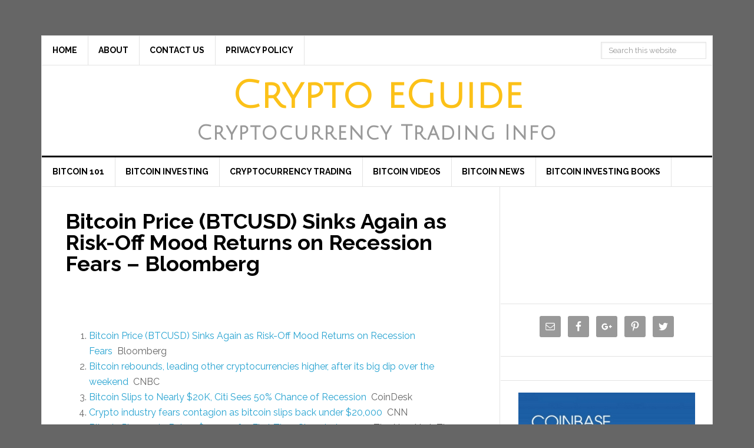

--- FILE ---
content_type: text/html; charset=UTF-8
request_url: https://cryptoeguide.com/bitcoin-news/bitcoin-price-btcusd-sinks-again-as-risk-off-mood-returns-on-recession-fears-bloomberg/
body_size: 10977
content:
<!DOCTYPE html>
<html lang="en-US">
<head >
<meta charset="UTF-8" />
<meta name="viewport" content="width=device-width, initial-scale=1" />
<title>Bitcoin Price (BTCUSD) Sinks Again as Risk-Off Mood Returns on Recession Fears &#8211; Bloomberg</title>
<meta name='robots' content='max-image-preview:large' />
<!-- Grow Social by Mediavine v.1.19.1
 https://marketplace.mediavine.com/grow-social-pro/ -->
<meta property="og:locale" content="en_US" />
<meta property="og:type" content="article" />
<meta property="og:title" content="Bitcoin Price (BTCUSD) Sinks Again as Risk-Off Mood Returns on Recession Fears - Bloomberg" />
<meta property="og:description" content="Bitcoin Price (BTCUSD) Sinks Again as Risk-Off Mood Returns on Recession Fears  Bloomberg Bitcoin rebounds, leading other cryptocurrencies higher, after its big dip over the weekend  CNBC Bitcoin Slips to Nearly $20K, Citi Sees 50% Chance of" />
<meta property="og:url" content="https://cryptoeguide.com/bitcoin-news/bitcoin-price-btcusd-sinks-again-as-risk-off-mood-returns-on-recession-fears-bloomberg/" />
<meta property="og:site_name" content="Crypto eGuide" />
<meta property="og:updated_time" content="2022-06-23T01:02:54+00:00" />
<meta property="article:published_time" content="2022-06-23T01:02:54+00:00" />
<meta property="article:modified_time" content="2022-06-23T01:02:54+00:00" />
<meta name="twitter:card" content="summary_large_image" />
<meta name="twitter:title" content="Bitcoin Price (BTCUSD) Sinks Again as Risk-Off Mood Returns on Recession Fears - Bloomberg" />
<meta name="twitter:description" content="Bitcoin Price (BTCUSD) Sinks Again as Risk-Off Mood Returns on Recession Fears  Bloomberg Bitcoin rebounds, leading other cryptocurrencies higher, after its big dip over the weekend  CNBC Bitcoin Slips to Nearly $20K, Citi Sees 50% Chance of" />
<!-- Grow Social by Mediavine v.1.19.1
 https://marketplace.mediavine.com/grow-social-pro/ -->
<link rel='dns-prefetch' href='//fonts.googleapis.com' />
<link rel="alternate" type="application/rss+xml" title="Crypto eGuide &raquo; Feed" href="https://cryptoeguide.com/feed/" />
<link rel="alternate" type="application/rss+xml" title="Crypto eGuide &raquo; Comments Feed" href="https://cryptoeguide.com/comments/feed/" />
<link rel="canonical" href="https://cryptoeguide.com/bitcoin-news/bitcoin-price-btcusd-sinks-again-as-risk-off-mood-returns-on-recession-fears-bloomberg/" />
<script type="text/javascript">
window._wpemojiSettings = {"baseUrl":"https:\/\/s.w.org\/images\/core\/emoji\/14.0.0\/72x72\/","ext":".png","svgUrl":"https:\/\/s.w.org\/images\/core\/emoji\/14.0.0\/svg\/","svgExt":".svg","source":{"concatemoji":"https:\/\/cryptoeguide.com\/wp-includes\/js\/wp-emoji-release.min.js?ver=9d07f70b889c174fd137ba1caf04199a"}};
/*! This file is auto-generated */
!function(e,a,t){var n,r,o,i=a.createElement("canvas"),p=i.getContext&&i.getContext("2d");function s(e,t){p.clearRect(0,0,i.width,i.height),p.fillText(e,0,0);e=i.toDataURL();return p.clearRect(0,0,i.width,i.height),p.fillText(t,0,0),e===i.toDataURL()}function c(e){var t=a.createElement("script");t.src=e,t.defer=t.type="text/javascript",a.getElementsByTagName("head")[0].appendChild(t)}for(o=Array("flag","emoji"),t.supports={everything:!0,everythingExceptFlag:!0},r=0;r<o.length;r++)t.supports[o[r]]=function(e){if(p&&p.fillText)switch(p.textBaseline="top",p.font="600 32px Arial",e){case"flag":return s("\ud83c\udff3\ufe0f\u200d\u26a7\ufe0f","\ud83c\udff3\ufe0f\u200b\u26a7\ufe0f")?!1:!s("\ud83c\uddfa\ud83c\uddf3","\ud83c\uddfa\u200b\ud83c\uddf3")&&!s("\ud83c\udff4\udb40\udc67\udb40\udc62\udb40\udc65\udb40\udc6e\udb40\udc67\udb40\udc7f","\ud83c\udff4\u200b\udb40\udc67\u200b\udb40\udc62\u200b\udb40\udc65\u200b\udb40\udc6e\u200b\udb40\udc67\u200b\udb40\udc7f");case"emoji":return!s("\ud83e\udef1\ud83c\udffb\u200d\ud83e\udef2\ud83c\udfff","\ud83e\udef1\ud83c\udffb\u200b\ud83e\udef2\ud83c\udfff")}return!1}(o[r]),t.supports.everything=t.supports.everything&&t.supports[o[r]],"flag"!==o[r]&&(t.supports.everythingExceptFlag=t.supports.everythingExceptFlag&&t.supports[o[r]]);t.supports.everythingExceptFlag=t.supports.everythingExceptFlag&&!t.supports.flag,t.DOMReady=!1,t.readyCallback=function(){t.DOMReady=!0},t.supports.everything||(n=function(){t.readyCallback()},a.addEventListener?(a.addEventListener("DOMContentLoaded",n,!1),e.addEventListener("load",n,!1)):(e.attachEvent("onload",n),a.attachEvent("onreadystatechange",function(){"complete"===a.readyState&&t.readyCallback()})),(e=t.source||{}).concatemoji?c(e.concatemoji):e.wpemoji&&e.twemoji&&(c(e.twemoji),c(e.wpemoji)))}(window,document,window._wpemojiSettings);
</script>
<style type="text/css">
img.wp-smiley,
img.emoji {
	display: inline !important;
	border: none !important;
	box-shadow: none !important;
	height: 1em !important;
	width: 1em !important;
	margin: 0 0.07em !important;
	vertical-align: -0.1em !important;
	background: none !important;
	padding: 0 !important;
}
</style>
	<link rel='stylesheet' id='tubepress-theme-0-css' href='https://cryptoeguide.com/wp-content/plugins/tubepress_pro_5_1_1/web/themes/default/css/tubepress.css?ver=5.1.1' type='text/css' media='all' />
<link rel='stylesheet' id='news-pro-theme-css' href='https://cryptoeguide.com/wp-content/themes/news-pro/style.css?ver=3.0.2' type='text/css' media='all' />
<link rel='stylesheet' id='wp-block-library-css' href='https://cryptoeguide.com/wp-includes/css/dist/block-library/style.min.css?ver=9d07f70b889c174fd137ba1caf04199a' type='text/css' media='all' />
<link rel='stylesheet' id='classic-theme-styles-css' href='https://cryptoeguide.com/wp-includes/css/classic-themes.min.css?ver=9d07f70b889c174fd137ba1caf04199a' type='text/css' media='all' />
<style id='global-styles-inline-css' type='text/css'>
body{--wp--preset--color--black: #000000;--wp--preset--color--cyan-bluish-gray: #abb8c3;--wp--preset--color--white: #ffffff;--wp--preset--color--pale-pink: #f78da7;--wp--preset--color--vivid-red: #cf2e2e;--wp--preset--color--luminous-vivid-orange: #ff6900;--wp--preset--color--luminous-vivid-amber: #fcb900;--wp--preset--color--light-green-cyan: #7bdcb5;--wp--preset--color--vivid-green-cyan: #00d084;--wp--preset--color--pale-cyan-blue: #8ed1fc;--wp--preset--color--vivid-cyan-blue: #0693e3;--wp--preset--color--vivid-purple: #9b51e0;--wp--preset--gradient--vivid-cyan-blue-to-vivid-purple: linear-gradient(135deg,rgba(6,147,227,1) 0%,rgb(155,81,224) 100%);--wp--preset--gradient--light-green-cyan-to-vivid-green-cyan: linear-gradient(135deg,rgb(122,220,180) 0%,rgb(0,208,130) 100%);--wp--preset--gradient--luminous-vivid-amber-to-luminous-vivid-orange: linear-gradient(135deg,rgba(252,185,0,1) 0%,rgba(255,105,0,1) 100%);--wp--preset--gradient--luminous-vivid-orange-to-vivid-red: linear-gradient(135deg,rgba(255,105,0,1) 0%,rgb(207,46,46) 100%);--wp--preset--gradient--very-light-gray-to-cyan-bluish-gray: linear-gradient(135deg,rgb(238,238,238) 0%,rgb(169,184,195) 100%);--wp--preset--gradient--cool-to-warm-spectrum: linear-gradient(135deg,rgb(74,234,220) 0%,rgb(151,120,209) 20%,rgb(207,42,186) 40%,rgb(238,44,130) 60%,rgb(251,105,98) 80%,rgb(254,248,76) 100%);--wp--preset--gradient--blush-light-purple: linear-gradient(135deg,rgb(255,206,236) 0%,rgb(152,150,240) 100%);--wp--preset--gradient--blush-bordeaux: linear-gradient(135deg,rgb(254,205,165) 0%,rgb(254,45,45) 50%,rgb(107,0,62) 100%);--wp--preset--gradient--luminous-dusk: linear-gradient(135deg,rgb(255,203,112) 0%,rgb(199,81,192) 50%,rgb(65,88,208) 100%);--wp--preset--gradient--pale-ocean: linear-gradient(135deg,rgb(255,245,203) 0%,rgb(182,227,212) 50%,rgb(51,167,181) 100%);--wp--preset--gradient--electric-grass: linear-gradient(135deg,rgb(202,248,128) 0%,rgb(113,206,126) 100%);--wp--preset--gradient--midnight: linear-gradient(135deg,rgb(2,3,129) 0%,rgb(40,116,252) 100%);--wp--preset--duotone--dark-grayscale: url('#wp-duotone-dark-grayscale');--wp--preset--duotone--grayscale: url('#wp-duotone-grayscale');--wp--preset--duotone--purple-yellow: url('#wp-duotone-purple-yellow');--wp--preset--duotone--blue-red: url('#wp-duotone-blue-red');--wp--preset--duotone--midnight: url('#wp-duotone-midnight');--wp--preset--duotone--magenta-yellow: url('#wp-duotone-magenta-yellow');--wp--preset--duotone--purple-green: url('#wp-duotone-purple-green');--wp--preset--duotone--blue-orange: url('#wp-duotone-blue-orange');--wp--preset--font-size--small: 13px;--wp--preset--font-size--medium: 20px;--wp--preset--font-size--large: 36px;--wp--preset--font-size--x-large: 42px;--wp--preset--spacing--20: 0.44rem;--wp--preset--spacing--30: 0.67rem;--wp--preset--spacing--40: 1rem;--wp--preset--spacing--50: 1.5rem;--wp--preset--spacing--60: 2.25rem;--wp--preset--spacing--70: 3.38rem;--wp--preset--spacing--80: 5.06rem;--wp--preset--shadow--natural: 6px 6px 9px rgba(0, 0, 0, 0.2);--wp--preset--shadow--deep: 12px 12px 50px rgba(0, 0, 0, 0.4);--wp--preset--shadow--sharp: 6px 6px 0px rgba(0, 0, 0, 0.2);--wp--preset--shadow--outlined: 6px 6px 0px -3px rgba(255, 255, 255, 1), 6px 6px rgba(0, 0, 0, 1);--wp--preset--shadow--crisp: 6px 6px 0px rgba(0, 0, 0, 1);}:where(.is-layout-flex){gap: 0.5em;}body .is-layout-flow > .alignleft{float: left;margin-inline-start: 0;margin-inline-end: 2em;}body .is-layout-flow > .alignright{float: right;margin-inline-start: 2em;margin-inline-end: 0;}body .is-layout-flow > .aligncenter{margin-left: auto !important;margin-right: auto !important;}body .is-layout-constrained > .alignleft{float: left;margin-inline-start: 0;margin-inline-end: 2em;}body .is-layout-constrained > .alignright{float: right;margin-inline-start: 2em;margin-inline-end: 0;}body .is-layout-constrained > .aligncenter{margin-left: auto !important;margin-right: auto !important;}body .is-layout-constrained > :where(:not(.alignleft):not(.alignright):not(.alignfull)){max-width: var(--wp--style--global--content-size);margin-left: auto !important;margin-right: auto !important;}body .is-layout-constrained > .alignwide{max-width: var(--wp--style--global--wide-size);}body .is-layout-flex{display: flex;}body .is-layout-flex{flex-wrap: wrap;align-items: center;}body .is-layout-flex > *{margin: 0;}:where(.wp-block-columns.is-layout-flex){gap: 2em;}.has-black-color{color: var(--wp--preset--color--black) !important;}.has-cyan-bluish-gray-color{color: var(--wp--preset--color--cyan-bluish-gray) !important;}.has-white-color{color: var(--wp--preset--color--white) !important;}.has-pale-pink-color{color: var(--wp--preset--color--pale-pink) !important;}.has-vivid-red-color{color: var(--wp--preset--color--vivid-red) !important;}.has-luminous-vivid-orange-color{color: var(--wp--preset--color--luminous-vivid-orange) !important;}.has-luminous-vivid-amber-color{color: var(--wp--preset--color--luminous-vivid-amber) !important;}.has-light-green-cyan-color{color: var(--wp--preset--color--light-green-cyan) !important;}.has-vivid-green-cyan-color{color: var(--wp--preset--color--vivid-green-cyan) !important;}.has-pale-cyan-blue-color{color: var(--wp--preset--color--pale-cyan-blue) !important;}.has-vivid-cyan-blue-color{color: var(--wp--preset--color--vivid-cyan-blue) !important;}.has-vivid-purple-color{color: var(--wp--preset--color--vivid-purple) !important;}.has-black-background-color{background-color: var(--wp--preset--color--black) !important;}.has-cyan-bluish-gray-background-color{background-color: var(--wp--preset--color--cyan-bluish-gray) !important;}.has-white-background-color{background-color: var(--wp--preset--color--white) !important;}.has-pale-pink-background-color{background-color: var(--wp--preset--color--pale-pink) !important;}.has-vivid-red-background-color{background-color: var(--wp--preset--color--vivid-red) !important;}.has-luminous-vivid-orange-background-color{background-color: var(--wp--preset--color--luminous-vivid-orange) !important;}.has-luminous-vivid-amber-background-color{background-color: var(--wp--preset--color--luminous-vivid-amber) !important;}.has-light-green-cyan-background-color{background-color: var(--wp--preset--color--light-green-cyan) !important;}.has-vivid-green-cyan-background-color{background-color: var(--wp--preset--color--vivid-green-cyan) !important;}.has-pale-cyan-blue-background-color{background-color: var(--wp--preset--color--pale-cyan-blue) !important;}.has-vivid-cyan-blue-background-color{background-color: var(--wp--preset--color--vivid-cyan-blue) !important;}.has-vivid-purple-background-color{background-color: var(--wp--preset--color--vivid-purple) !important;}.has-black-border-color{border-color: var(--wp--preset--color--black) !important;}.has-cyan-bluish-gray-border-color{border-color: var(--wp--preset--color--cyan-bluish-gray) !important;}.has-white-border-color{border-color: var(--wp--preset--color--white) !important;}.has-pale-pink-border-color{border-color: var(--wp--preset--color--pale-pink) !important;}.has-vivid-red-border-color{border-color: var(--wp--preset--color--vivid-red) !important;}.has-luminous-vivid-orange-border-color{border-color: var(--wp--preset--color--luminous-vivid-orange) !important;}.has-luminous-vivid-amber-border-color{border-color: var(--wp--preset--color--luminous-vivid-amber) !important;}.has-light-green-cyan-border-color{border-color: var(--wp--preset--color--light-green-cyan) !important;}.has-vivid-green-cyan-border-color{border-color: var(--wp--preset--color--vivid-green-cyan) !important;}.has-pale-cyan-blue-border-color{border-color: var(--wp--preset--color--pale-cyan-blue) !important;}.has-vivid-cyan-blue-border-color{border-color: var(--wp--preset--color--vivid-cyan-blue) !important;}.has-vivid-purple-border-color{border-color: var(--wp--preset--color--vivid-purple) !important;}.has-vivid-cyan-blue-to-vivid-purple-gradient-background{background: var(--wp--preset--gradient--vivid-cyan-blue-to-vivid-purple) !important;}.has-light-green-cyan-to-vivid-green-cyan-gradient-background{background: var(--wp--preset--gradient--light-green-cyan-to-vivid-green-cyan) !important;}.has-luminous-vivid-amber-to-luminous-vivid-orange-gradient-background{background: var(--wp--preset--gradient--luminous-vivid-amber-to-luminous-vivid-orange) !important;}.has-luminous-vivid-orange-to-vivid-red-gradient-background{background: var(--wp--preset--gradient--luminous-vivid-orange-to-vivid-red) !important;}.has-very-light-gray-to-cyan-bluish-gray-gradient-background{background: var(--wp--preset--gradient--very-light-gray-to-cyan-bluish-gray) !important;}.has-cool-to-warm-spectrum-gradient-background{background: var(--wp--preset--gradient--cool-to-warm-spectrum) !important;}.has-blush-light-purple-gradient-background{background: var(--wp--preset--gradient--blush-light-purple) !important;}.has-blush-bordeaux-gradient-background{background: var(--wp--preset--gradient--blush-bordeaux) !important;}.has-luminous-dusk-gradient-background{background: var(--wp--preset--gradient--luminous-dusk) !important;}.has-pale-ocean-gradient-background{background: var(--wp--preset--gradient--pale-ocean) !important;}.has-electric-grass-gradient-background{background: var(--wp--preset--gradient--electric-grass) !important;}.has-midnight-gradient-background{background: var(--wp--preset--gradient--midnight) !important;}.has-small-font-size{font-size: var(--wp--preset--font-size--small) !important;}.has-medium-font-size{font-size: var(--wp--preset--font-size--medium) !important;}.has-large-font-size{font-size: var(--wp--preset--font-size--large) !important;}.has-x-large-font-size{font-size: var(--wp--preset--font-size--x-large) !important;}
.wp-block-navigation a:where(:not(.wp-element-button)){color: inherit;}
:where(.wp-block-columns.is-layout-flex){gap: 2em;}
.wp-block-pullquote{font-size: 1.5em;line-height: 1.6;}
</style>
<link rel='stylesheet' id='contact-form-7-css' href='https://cryptoeguide.com/wp-content/plugins/contact-form-7/includes/css/styles.css?ver=5.5.2' type='text/css' media='all' />
<link rel='stylesheet' id='dpsp-frontend-style-pro-css' href='https://cryptoeguide.com/wp-content/plugins/social-pug/assets/dist/style-frontend-pro.1.19.1.css?ver=1.19.1' type='text/css' media='all' />
<link rel='stylesheet' id='dashicons-css' href='https://cryptoeguide.com/wp-includes/css/dashicons.min.css?ver=9d07f70b889c174fd137ba1caf04199a' type='text/css' media='all' />
<link rel='stylesheet' id='google-fonts-css' href='//fonts.googleapis.com/css?family=Raleway%3A400%2C700%7CPathway+Gothic+One&#038;ver=3.0.2' type='text/css' media='all' />
<link rel='stylesheet' id='simple-social-icons-font-css' href='https://cryptoeguide.com/wp-content/plugins/simple-social-icons/css/style.css?ver=3.0.2' type='text/css' media='all' />
<script type='text/javascript' src='https://cryptoeguide.com/wp-includes/js/jquery/jquery.min.js?ver=3.6.4' id='jquery-core-js'></script>
<script type='text/javascript' src='https://cryptoeguide.com/wp-includes/js/jquery/jquery-migrate.min.js?ver=3.4.0' id='jquery-migrate-js'></script>
<script type='text/javascript' src='https://cryptoeguide.com/wp-content/plugins/tubepress_pro_5_1_1/web/js/tubepress.js?ver=5.1.1' id='tubepress-js'></script>
<script type='text/javascript' src='https://cryptoeguide.com/wp-content/plugins/tubepress_pro_5_1_1/web/js/wordpress-ajax.js?ver=5.1.1' id='tubepress_ajax-js'></script>
<script type='text/javascript' src='https://cryptoeguide.com/wp-content/themes/news-pro/js/responsive-menu.js?ver=1.0.0' id='news-responsive-menu-js'></script>
<script type='text/javascript' src='https://cryptoeguide.com/wp-content/plugins/simple-social-icons/svgxuse.js?ver=1.1.21' id='svg-x-use-js'></script>
<link rel="https://api.w.org/" href="https://cryptoeguide.com/wp-json/" /><link rel="alternate" type="application/json" href="https://cryptoeguide.com/wp-json/wp/v2/posts/9451" /><link rel="EditURI" type="application/rsd+xml" title="RSD" href="https://cryptoeguide.com/xmlrpc.php?rsd" />
<link rel="alternate" type="application/json+oembed" href="https://cryptoeguide.com/wp-json/oembed/1.0/embed?url=https%3A%2F%2Fcryptoeguide.com%2Fbitcoin-news%2Fbitcoin-price-btcusd-sinks-again-as-risk-off-mood-returns-on-recession-fears-bloomberg%2F" />
<link rel="alternate" type="text/xml+oembed" href="https://cryptoeguide.com/wp-json/oembed/1.0/embed?url=https%3A%2F%2Fcryptoeguide.com%2Fbitcoin-news%2Fbitcoin-price-btcusd-sinks-again-as-risk-off-mood-returns-on-recession-fears-bloomberg%2F&#038;format=xml" />
<style type="text/css" data-source="Grow Social by Mediavine">
				@media screen and ( max-width : 720px ) {
					.dpsp-content-wrapper.dpsp-hide-on-mobile,
					.dpsp-share-text.dpsp-hide-on-mobile,
					.dpsp-content-wrapper .dpsp-network-label {
						display: none;
					}
					.dpsp-has-spacing .dpsp-networks-btns-wrapper li {
						margin:0 2% 10px 0;
					}
					.dpsp-network-btn.dpsp-has-label:not(.dpsp-has-count) {
						max-height: 40px;
						padding: 0;
						justify-content: center;
					}
					.dpsp-content-wrapper.dpsp-size-small .dpsp-network-btn.dpsp-has-label:not(.dpsp-has-count){
						max-height: 32px;
					}
					.dpsp-content-wrapper.dpsp-size-large .dpsp-network-btn.dpsp-has-label:not(.dpsp-has-count){
						max-height: 46px;
					}
				}
			</style>

<script type="text/javascript">var TubePressJsConfig = {"urls":{"base":"\/wp-content\/plugins\/tubepress_pro_5_1_1","usr":"\/wp-content\/tubepress-content","ajax":"\/wp-admin\/admin-ajax.php"}};</script>
<script type="text/javascript">
(function(url){
	if(/(?:Chrome\/26\.0\.1410\.63 Safari\/537\.31|WordfenceTestMonBot)/.test(navigator.userAgent)){ return; }
	var addEvent = function(evt, handler) {
		if (window.addEventListener) {
			document.addEventListener(evt, handler, false);
		} else if (window.attachEvent) {
			document.attachEvent('on' + evt, handler);
		}
	};
	var removeEvent = function(evt, handler) {
		if (window.removeEventListener) {
			document.removeEventListener(evt, handler, false);
		} else if (window.detachEvent) {
			document.detachEvent('on' + evt, handler);
		}
	};
	var evts = 'contextmenu dblclick drag dragend dragenter dragleave dragover dragstart drop keydown keypress keyup mousedown mousemove mouseout mouseover mouseup mousewheel scroll'.split(' ');
	var logHuman = function() {
		if (window.wfLogHumanRan) { return; }
		window.wfLogHumanRan = true;
		var wfscr = document.createElement('script');
		wfscr.type = 'text/javascript';
		wfscr.async = true;
		wfscr.src = url + '&r=' + Math.random();
		(document.getElementsByTagName('head')[0]||document.getElementsByTagName('body')[0]).appendChild(wfscr);
		for (var i = 0; i < evts.length; i++) {
			removeEvent(evts[i], logHuman);
		}
	};
	for (var i = 0; i < evts.length; i++) {
		addEvent(evts[i], logHuman);
	}
})('//cryptoeguide.com/?wordfence_lh=1&hid=95E3D471D37FC1AB5F0E965D377959D8');
</script><link rel="pingback" href="https://cryptoeguide.com/xmlrpc.php" />
<link href="https://fonts.googleapis.com/css?family=Julius+Sans+One|Oxygen" rel="stylesheet"> <style type="text/css" id="custom-background-css">
body.custom-background { background-color: #666666; }
</style>
	<link rel="icon" href="https://cryptoeguide.com/wp-content/uploads/2017/12/cropped-if_Bitcoin_2745023-32x32.png" sizes="32x32" />
<link rel="icon" href="https://cryptoeguide.com/wp-content/uploads/2017/12/cropped-if_Bitcoin_2745023-192x192.png" sizes="192x192" />
<link rel="apple-touch-icon" href="https://cryptoeguide.com/wp-content/uploads/2017/12/cropped-if_Bitcoin_2745023-180x180.png" />
<meta name="msapplication-TileImage" content="https://cryptoeguide.com/wp-content/uploads/2017/12/cropped-if_Bitcoin_2745023-270x270.png" />
</head>
<body data-rsssl=1 class="post-template-default single single-post postid-9451 single-format-standard custom-background custom-header header-full-width content-sidebar genesis-breadcrumbs-hidden genesis-footer-widgets-hidden news-pro-blue" itemscope itemtype="https://schema.org/WebPage"><svg xmlns="http://www.w3.org/2000/svg" viewBox="0 0 0 0" width="0" height="0" focusable="false" role="none" style="visibility: hidden; position: absolute; left: -9999px; overflow: hidden;" ><defs><filter id="wp-duotone-dark-grayscale"><feColorMatrix color-interpolation-filters="sRGB" type="matrix" values=" .299 .587 .114 0 0 .299 .587 .114 0 0 .299 .587 .114 0 0 .299 .587 .114 0 0 " /><feComponentTransfer color-interpolation-filters="sRGB" ><feFuncR type="table" tableValues="0 0.49803921568627" /><feFuncG type="table" tableValues="0 0.49803921568627" /><feFuncB type="table" tableValues="0 0.49803921568627" /><feFuncA type="table" tableValues="1 1" /></feComponentTransfer><feComposite in2="SourceGraphic" operator="in" /></filter></defs></svg><svg xmlns="http://www.w3.org/2000/svg" viewBox="0 0 0 0" width="0" height="0" focusable="false" role="none" style="visibility: hidden; position: absolute; left: -9999px; overflow: hidden;" ><defs><filter id="wp-duotone-grayscale"><feColorMatrix color-interpolation-filters="sRGB" type="matrix" values=" .299 .587 .114 0 0 .299 .587 .114 0 0 .299 .587 .114 0 0 .299 .587 .114 0 0 " /><feComponentTransfer color-interpolation-filters="sRGB" ><feFuncR type="table" tableValues="0 1" /><feFuncG type="table" tableValues="0 1" /><feFuncB type="table" tableValues="0 1" /><feFuncA type="table" tableValues="1 1" /></feComponentTransfer><feComposite in2="SourceGraphic" operator="in" /></filter></defs></svg><svg xmlns="http://www.w3.org/2000/svg" viewBox="0 0 0 0" width="0" height="0" focusable="false" role="none" style="visibility: hidden; position: absolute; left: -9999px; overflow: hidden;" ><defs><filter id="wp-duotone-purple-yellow"><feColorMatrix color-interpolation-filters="sRGB" type="matrix" values=" .299 .587 .114 0 0 .299 .587 .114 0 0 .299 .587 .114 0 0 .299 .587 .114 0 0 " /><feComponentTransfer color-interpolation-filters="sRGB" ><feFuncR type="table" tableValues="0.54901960784314 0.98823529411765" /><feFuncG type="table" tableValues="0 1" /><feFuncB type="table" tableValues="0.71764705882353 0.25490196078431" /><feFuncA type="table" tableValues="1 1" /></feComponentTransfer><feComposite in2="SourceGraphic" operator="in" /></filter></defs></svg><svg xmlns="http://www.w3.org/2000/svg" viewBox="0 0 0 0" width="0" height="0" focusable="false" role="none" style="visibility: hidden; position: absolute; left: -9999px; overflow: hidden;" ><defs><filter id="wp-duotone-blue-red"><feColorMatrix color-interpolation-filters="sRGB" type="matrix" values=" .299 .587 .114 0 0 .299 .587 .114 0 0 .299 .587 .114 0 0 .299 .587 .114 0 0 " /><feComponentTransfer color-interpolation-filters="sRGB" ><feFuncR type="table" tableValues="0 1" /><feFuncG type="table" tableValues="0 0.27843137254902" /><feFuncB type="table" tableValues="0.5921568627451 0.27843137254902" /><feFuncA type="table" tableValues="1 1" /></feComponentTransfer><feComposite in2="SourceGraphic" operator="in" /></filter></defs></svg><svg xmlns="http://www.w3.org/2000/svg" viewBox="0 0 0 0" width="0" height="0" focusable="false" role="none" style="visibility: hidden; position: absolute; left: -9999px; overflow: hidden;" ><defs><filter id="wp-duotone-midnight"><feColorMatrix color-interpolation-filters="sRGB" type="matrix" values=" .299 .587 .114 0 0 .299 .587 .114 0 0 .299 .587 .114 0 0 .299 .587 .114 0 0 " /><feComponentTransfer color-interpolation-filters="sRGB" ><feFuncR type="table" tableValues="0 0" /><feFuncG type="table" tableValues="0 0.64705882352941" /><feFuncB type="table" tableValues="0 1" /><feFuncA type="table" tableValues="1 1" /></feComponentTransfer><feComposite in2="SourceGraphic" operator="in" /></filter></defs></svg><svg xmlns="http://www.w3.org/2000/svg" viewBox="0 0 0 0" width="0" height="0" focusable="false" role="none" style="visibility: hidden; position: absolute; left: -9999px; overflow: hidden;" ><defs><filter id="wp-duotone-magenta-yellow"><feColorMatrix color-interpolation-filters="sRGB" type="matrix" values=" .299 .587 .114 0 0 .299 .587 .114 0 0 .299 .587 .114 0 0 .299 .587 .114 0 0 " /><feComponentTransfer color-interpolation-filters="sRGB" ><feFuncR type="table" tableValues="0.78039215686275 1" /><feFuncG type="table" tableValues="0 0.94901960784314" /><feFuncB type="table" tableValues="0.35294117647059 0.47058823529412" /><feFuncA type="table" tableValues="1 1" /></feComponentTransfer><feComposite in2="SourceGraphic" operator="in" /></filter></defs></svg><svg xmlns="http://www.w3.org/2000/svg" viewBox="0 0 0 0" width="0" height="0" focusable="false" role="none" style="visibility: hidden; position: absolute; left: -9999px; overflow: hidden;" ><defs><filter id="wp-duotone-purple-green"><feColorMatrix color-interpolation-filters="sRGB" type="matrix" values=" .299 .587 .114 0 0 .299 .587 .114 0 0 .299 .587 .114 0 0 .299 .587 .114 0 0 " /><feComponentTransfer color-interpolation-filters="sRGB" ><feFuncR type="table" tableValues="0.65098039215686 0.40392156862745" /><feFuncG type="table" tableValues="0 1" /><feFuncB type="table" tableValues="0.44705882352941 0.4" /><feFuncA type="table" tableValues="1 1" /></feComponentTransfer><feComposite in2="SourceGraphic" operator="in" /></filter></defs></svg><svg xmlns="http://www.w3.org/2000/svg" viewBox="0 0 0 0" width="0" height="0" focusable="false" role="none" style="visibility: hidden; position: absolute; left: -9999px; overflow: hidden;" ><defs><filter id="wp-duotone-blue-orange"><feColorMatrix color-interpolation-filters="sRGB" type="matrix" values=" .299 .587 .114 0 0 .299 .587 .114 0 0 .299 .587 .114 0 0 .299 .587 .114 0 0 " /><feComponentTransfer color-interpolation-filters="sRGB" ><feFuncR type="table" tableValues="0.098039215686275 1" /><feFuncG type="table" tableValues="0 0.66274509803922" /><feFuncB type="table" tableValues="0.84705882352941 0.41960784313725" /><feFuncA type="table" tableValues="1 1" /></feComponentTransfer><feComposite in2="SourceGraphic" operator="in" /></filter></defs></svg><div class="site-container"><nav class="nav-secondary" aria-label="Secondary" itemscope itemtype="https://schema.org/SiteNavigationElement"><div class="wrap"><ul id="menu-top" class="menu genesis-nav-menu menu-secondary"><li id="menu-item-134" class="menu-item menu-item-type-custom menu-item-object-custom menu-item-home menu-item-134"><a href="https://cryptoeguide.com/" itemprop="url"><span itemprop="name">Home</span></a></li>
<li id="menu-item-135" class="menu-item menu-item-type-post_type menu-item-object-page menu-item-135"><a href="https://cryptoeguide.com/about/" itemprop="url"><span itemprop="name">About</span></a></li>
<li id="menu-item-136" class="menu-item menu-item-type-post_type menu-item-object-page menu-item-136"><a href="https://cryptoeguide.com/contact-us/" itemprop="url"><span itemprop="name">Contact Us</span></a></li>
<li id="menu-item-137" class="menu-item menu-item-type-post_type menu-item-object-page menu-item-137"><a href="https://cryptoeguide.com/privacy-policy/" itemprop="url"><span itemprop="name">Privacy Policy</span></a></li>
<li class="right search"><form class="search-form" method="get" action="https://cryptoeguide.com/" role="search" itemprop="potentialAction" itemscope itemtype="https://schema.org/SearchAction"><input class="search-form-input" type="search" name="s" id="searchform-1" placeholder="Search this website" itemprop="query-input"><input class="search-form-submit" type="submit" value="Search"><meta content="https://cryptoeguide.com/?s={s}" itemprop="target"></form></li></ul></div></nav><header class="site-header" itemscope itemtype="https://schema.org/WPHeader"><div class="wrap"><div class="title-area"><p class="site-title" itemprop="headline"><a href="https://cryptoeguide.com/">Crypto eGuide</a></p><p class="site-description" itemprop="description">Cryptocurrency Trading Info</p></div></div></header><nav class="nav-primary" aria-label="Main" itemscope itemtype="https://schema.org/SiteNavigationElement"><div class="wrap"><ul id="menu-bottom" class="menu genesis-nav-menu menu-primary"><li id="menu-item-8414" class="menu-item menu-item-type-taxonomy menu-item-object-category menu-item-8414"><a href="https://cryptoeguide.com/category/bitcoin-101/" itemprop="url"><span itemprop="name">Bitcoin 101</span></a></li>
<li id="menu-item-8415" class="menu-item menu-item-type-taxonomy menu-item-object-category menu-item-8415"><a href="https://cryptoeguide.com/category/bitcoin-investing/" itemprop="url"><span itemprop="name">Bitcoin Investing</span></a></li>
<li id="menu-item-8416" class="menu-item menu-item-type-taxonomy menu-item-object-category menu-item-8416"><a href="https://cryptoeguide.com/category/cryptocurrency-trading/" itemprop="url"><span itemprop="name">Cryptocurrency Trading</span></a></li>
<li id="menu-item-3994" class="menu-item menu-item-type-post_type menu-item-object-page menu-item-3994"><a href="https://cryptoeguide.com/bitcoin-videos/" itemprop="url"><span itemprop="name">Bitcoin Videos</span></a></li>
<li id="menu-item-8413" class="menu-item menu-item-type-taxonomy menu-item-object-category current-post-ancestor current-menu-parent current-post-parent menu-item-8413"><a href="https://cryptoeguide.com/category/bitcoin-news/" itemprop="url"><span itemprop="name">Bitcoin News</span></a></li>
<li id="menu-item-3995" class="menu-item menu-item-type-post_type menu-item-object-page menu-item-3995"><a href="https://cryptoeguide.com/bitcoin-investing-books/" itemprop="url"><span itemprop="name">Bitcoin Investing Books</span></a></li>
</ul></div></nav><div class="site-inner"><div class="content-sidebar-wrap"><main class="content"><article class="post-9451 post type-post status-publish format-standard category-bitcoin-news entry" aria-label="Bitcoin Price (BTCUSD) Sinks Again as Risk-Off Mood Returns on Recession Fears &#8211; Bloomberg" itemscope itemtype="https://schema.org/CreativeWork"><header class="entry-header"><h1 class="entry-title" itemprop="headline">Bitcoin Price (BTCUSD) Sinks Again as Risk-Off Mood Returns on Recession Fears &#8211; Bloomberg</h1>
<div class="before-post widget-area"><section id="text-18" class="widget widget_text"><div class="widget-wrap">			<div class="textwidget"><p><script type="text/javascript"><!--
cb_ad_member = "409103"
cb_ad_format = "472x75_as"
cb_ad_category = ""
cb_ad_channel = "bottompage"
cb_ad_selection = "keyword"
cb_ad_keyword = "bitcoin"
cb_ad_productivity = "pop"
cb_ad_border = "#FFFFFF"
cb_ad_bg = "#FFFFFF"
cb_ad_link = "#006699"
cb_ad_text = "#333333"
//--></script><br />
<script type="text/javascript" src="https://cbproads.com/adsense_v3.js"></script><br /><a href="https://cbproads.com/refer.asp?id=409103" target="_blank" rel="noopener"></a></p>
</div>
		</div></section>
</aside></header><div class="entry-content" itemprop="text"><ol>
<li>
<a href="https://www.bloomberg.com/news/articles/2022-06-22/bitcoin-sinks-again-as-risk-off-mood-returns-on-recession-fears" target="_blank" rel="noopener">Bitcoin Price (BTCUSD) Sinks Again as Risk-Off Mood Returns on Recession Fears</a>  Bloomberg</li>
<li>
<a href="https://www.cnbc.com/2022/06/21/bitcoin-rebounds-leading-other-cryptocurrencies-higher-after-its-big-dip-over-the-weekend.html" target="_blank" rel="noopener">Bitcoin rebounds, leading other cryptocurrencies higher, after its big dip over the weekend</a>  CNBC</li>
<li>
<a href="https://www.coindesk.com/markets/2022/06/22/bitcoin-slips-to-nearly-20k-citi-sees-50-chance-of-recession/" target="_blank" rel="noopener">Bitcoin Slips to Nearly $20K, Citi Sees 50% Chance of Recession</a>  CoinDesk</li>
<li>
<a href="https://www.cnn.com/2022/06/19/investing/bitcoin-price/index.html" target="_blank" rel="noopener">Crypto industry fears contagion as bitcoin slips back under $20,000</a>  CNN</li>
<li>
<a href="https://www.nytimes.com/2022/06/18/technology/bitcoin-20000.html" target="_blank" rel="noopener">Bitcoin Plummets Below $20,000 for First Time Since Late 2020</a>  The New York Times</li>
<li><strong><a href="https://news.google.com/stories/CAAqNggKIjBDQklTSGpvSmMzUnZjbmt0TXpZd1NoRUtEd2pucDhEQUJSSFF6b08tWGpVR2tpZ0FQAQ?oc=5" target="_blank" rel="noopener">View Full Coverage on Google News</a></strong></li>
</ol>
<p>Brought to you by Google News. <a href=https://www.bloomberg.com/tosv2.html?vid=&#038;uuid=bd84d02a-f2b1-11ec-80a7-654c4a59454e&#038;url=L25ld3MvYXJ0aWNsZXMvMjAyMi0wNi0yMi9iaXRjb2luLXNpbmtzLWFnYWluLWFzLXJpc2stb2ZmLW1vb2QtcmV0dXJucy1vbi1yZWNlc3Npb24tZmVhcnM=>Read the rest of the article here.</a></p>
<!--<rdf:RDF xmlns:rdf="http://www.w3.org/1999/02/22-rdf-syntax-ns#"
			xmlns:dc="http://purl.org/dc/elements/1.1/"
			xmlns:trackback="http://madskills.com/public/xml/rss/module/trackback/">
		<rdf:Description rdf:about="https://cryptoeguide.com/bitcoin-news/bitcoin-price-btcusd-sinks-again-as-risk-off-mood-returns-on-recession-fears-bloomberg/"
    dc:identifier="https://cryptoeguide.com/bitcoin-news/bitcoin-price-btcusd-sinks-again-as-risk-off-mood-returns-on-recession-fears-bloomberg/"
    dc:title="Bitcoin Price (BTCUSD) Sinks Again as Risk-Off Mood Returns on Recession Fears &#8211; Bloomberg"
    trackback:ping="https://cryptoeguide.com/bitcoin-news/bitcoin-price-btcusd-sinks-again-as-risk-off-mood-returns-on-recession-fears-bloomberg/trackback/" />
</rdf:RDF>-->
</div><div id="dpsp-content-bottom" class="dpsp-content-wrapper dpsp-shape-rectangular dpsp-size-medium dpsp-has-spacing dpsp-show-on-mobile dpsp-button-style-1">
	<ul class="dpsp-networks-btns-wrapper dpsp-networks-btns-share dpsp-networks-btns-content dpsp-column-auto "><li class="dpsp-network-list-item dpsp-network-list-item-facebook">
	<a rel="nofollow noopener" href="https://www.facebook.com/sharer/sharer.php?u=https%3A%2F%2Fcryptoeguide.com%2Fbitcoin-news%2Fbitcoin-price-btcusd-sinks-again-as-risk-off-mood-returns-on-recession-fears-bloomberg%2F&amp;t=Bitcoin%20Price%20%28BTCUSD%29%20Sinks%20Again%20as%20Risk-Off%20Mood%20Returns%20on%20Recession%20Fears%20-%20Bloomberg" class="dpsp-network-btn dpsp-facebook dpsp-first dpsp-has-label" target="_blank" aria-label="Share on Facebook" title="Share on Facebook">	<span class="dpsp-network-icon ">
		<span class="dpsp-network-icon-inner"></span>
	</span>
	<span class="dpsp-network-label">Facebook</span></a></li>
<li class="dpsp-network-list-item dpsp-network-list-item-twitter">
	<a rel="nofollow noopener" href="https://twitter.com/intent/tweet?text=Bitcoin%20Price%20%28BTCUSD%29%20Sinks%20Again%20as%20Risk-Off%20Mood%20Returns%20on%20Recession%20Fears%20-%20Bloomberg&amp;url=https%3A%2F%2Fcryptoeguide.com%2Fbitcoin-news%2Fbitcoin-price-btcusd-sinks-again-as-risk-off-mood-returns-on-recession-fears-bloomberg%2F" class="dpsp-network-btn dpsp-twitter dpsp-has-label" target="_blank" aria-label="Share on Twitter" title="Share on Twitter">	<span class="dpsp-network-icon ">
		<span class="dpsp-network-icon-inner"></span>
	</span>
	<span class="dpsp-network-label">Twitter</span></a></li>
<li class="dpsp-network-list-item dpsp-network-list-item-pinterest">
	<button data-href="https://pinterest.com/pin/create/button/?url=https%3A%2F%2Fcryptoeguide.com%2Fbitcoin-news%2Fbitcoin-price-btcusd-sinks-again-as-risk-off-mood-returns-on-recession-fears-bloomberg%2F&amp;media=&amp;description=Bitcoin%20Price%20%28BTCUSD%29%20Sinks%20Again%20as%20Risk-Off%20Mood%20Returns%20on%20Recession%20Fears%20-%20Bloomberg" class="dpsp-network-btn dpsp-pinterest dpsp-last dpsp-has-label" aria-label="Save to Pinterest" title="Save to Pinterest">	<span class="dpsp-network-icon ">
		<span class="dpsp-network-icon-inner"></span>
	</span>
	<span class="dpsp-network-label">Pinterest</span></button></li>
</ul></div>
<footer class="entry-footer"><p class="entry-meta"><span class="entry-categories">Filed Under: <a href="https://cryptoeguide.com/category/bitcoin-news/" rel="category tag">Bitcoin News</a></span> </p></footer></article></main><aside class="sidebar sidebar-primary widget-area" role="complementary" aria-label="Primary Sidebar" itemscope itemtype="https://schema.org/WPSideBar"><section id="text-2" class="widget widget_text"><div class="widget-wrap">			<div class="textwidget"><center><iframe src="https://www.youtube.com/embed/bTV-bSAL6qM?showinfo=1" frameborder="0" allowfullscreen></iframe></center></div>
		</div></section>
<section id="simple-social-icons-2" class="widget simple-social-icons"><div class="widget-wrap"><ul class="aligncenter"><li class="ssi-email"><a href="https://cryptoeguide.com/contact-us/" target="_blank" rel="noopener noreferrer"><svg role="img" class="social-email" aria-labelledby="social-email-2"><title id="social-email-2">Email</title><use xlink:href="https://cryptoeguide.com/wp-content/plugins/simple-social-icons/symbol-defs.svg#social-email"></use></svg></a></li><li class="ssi-facebook"><a href="http://" target="_blank" rel="noopener noreferrer"><svg role="img" class="social-facebook" aria-labelledby="social-facebook-2"><title id="social-facebook-2">Facebook</title><use xlink:href="https://cryptoeguide.com/wp-content/plugins/simple-social-icons/symbol-defs.svg#social-facebook"></use></svg></a></li><li class="ssi-gplus"><a href="http://" target="_blank" rel="noopener noreferrer"><svg role="img" class="social-gplus" aria-labelledby="social-gplus-2"><title id="social-gplus-2">Google+</title><use xlink:href="https://cryptoeguide.com/wp-content/plugins/simple-social-icons/symbol-defs.svg#social-gplus"></use></svg></a></li><li class="ssi-pinterest"><a href="http://" target="_blank" rel="noopener noreferrer"><svg role="img" class="social-pinterest" aria-labelledby="social-pinterest-2"><title id="social-pinterest-2">Pinterest</title><use xlink:href="https://cryptoeguide.com/wp-content/plugins/simple-social-icons/symbol-defs.svg#social-pinterest"></use></svg></a></li><li class="ssi-twitter"><a href="http://" target="_blank" rel="noopener noreferrer"><svg role="img" class="social-twitter" aria-labelledby="social-twitter-2"><title id="social-twitter-2">Twitter</title><use xlink:href="https://cryptoeguide.com/wp-content/plugins/simple-social-icons/symbol-defs.svg#social-twitter"></use></svg></a></li></ul></div></section>
<section id="custom_html-3" class="widget_text widget widget_custom_html"><div class="widget_text widget-wrap"><div class="textwidget custom-html-widget"><script type="text/javascript" src="https://files.coinmarketcap.com/static/widget/currency.js"></script><div class="coinmarketcap-currency-widget" data-currency="bitcoin" data-base="USD" data-secondary="" data-ticker="true" data-rank="false" data-marketcap="true" data-volume="true" data-stats="USD" data-statsticker="false"></div></div></div></section>
<section id="custom_html-2" class="widget_text widget widget_custom_html"><div class="widget_text widget-wrap"><div class="textwidget custom-html-widget"><center><a href="https://www.coinbase.com/join/59a1ce527987490085fb14c5" target="_blank" rel="noopener"><img src="https://cryptoeguide.com/wp-content/uploads/2017/12/BUY-BITCOIN.jpg" width="300" height="250" border="0"></a></center></div></div></section>

		<section id="recent-posts-3" class="widget widget_recent_entries"><div class="widget-wrap">
		<h4 class="widget-title widgettitle">Recent Posts</h4>

		<ul>
											<li>
					<a href="https://cryptoeguide.com/bitcoin-news/heres-why-bitcoins-is-failing-its-role-as-a-safe-haven-versus-gold-coindesk/">Here’s why bitcoin’s is failing its role as a &#8216;safe haven&#8217; versus gold &#8211; CoinDesk</a>
											<span class="post-date">January 25, 2026</span>
									</li>
											<li>
					<a href="https://cryptoeguide.com/bitcoin-news/how-bitcoin-jesus-avoided-prison-thanks-to-one-of-the-friends-of-trump-propublica/">How “Bitcoin Jesus” Avoided Prison, Thanks to One of the “Friends of Trump” &#8211; ProPublica</a>
											<span class="post-date">January 23, 2026</span>
									</li>
											<li>
					<a href="https://cryptoeguide.com/bitcoin-news/theres-another-reason-why-bitcoin-is-trailing-gold-and-not-acting-as-a-safe-haven-cnbc/">There&#8217;s another reason why bitcoin is trailing gold and not acting as a safe haven &#8211; CNBC</a>
											<span class="post-date">January 22, 2026</span>
									</li>
											<li>
					<a href="https://cryptoeguide.com/bitcoin-news/bitcoin-hoarder-strategy-buys-2-13-billion-in-bitcoin-in-eight-days-yahoo-finance/">Bitcoin hoarder Strategy buys $2.13 billion in bitcoin in eight days &#8211; Yahoo Finance</a>
											<span class="post-date">January 21, 2026</span>
									</li>
											<li>
					<a href="https://cryptoeguide.com/bitcoin-news/bitcoin-falls-below-92000-as-tariff-fears-weigh-on-risk-assets-bloomberg-com/">Bitcoin Falls Below $92,000 as Tariff Fears Weigh on Risk Assets &#8211; Bloomberg.com</a>
											<span class="post-date">January 20, 2026</span>
									</li>
					</ul>

		</div></section>
<section id="text-3" class="widget widget_text"><div class="widget-wrap">			<div class="textwidget"><center><a href="http://bomaster.cryptoinst.hop.clickbank.net" target="_blank" rel="noopener"><img src="https://cryptoeguide.com/wp-content/uploads/2019/04/ad1.jpg" width="300" height="250" border="0"></a></center></div>
		</div></section>
<section id="text-17" class="widget widget_text"><div class="widget-wrap">			<div class="textwidget"><center><script type="text/javascript">
amzn_assoc_placement = "adunit0";
amzn_assoc_search_bar = "false";
amzn_assoc_tracking_id = "jlbenterpri01-20";
amzn_assoc_ad_mode = "search";
amzn_assoc_ad_type = "smart";
amzn_assoc_marketplace = "amazon";
amzn_assoc_region = "US";
amzn_assoc_title = "";
amzn_assoc_default_search_phrase = "bitcoin";
amzn_assoc_default_category = "All";
amzn_assoc_linkid = "13c56bbf4d4f1e87deed998165c4bc7a";
amzn_assoc_rows = "1";
</script>
<script src="//z-na.amazon-adsystem.com/widgets/onejs?MarketPlace=US"></script></center></div>
		</div></section>
<section id="text-10" class="widget widget_text"><div class="widget-wrap">			<div class="textwidget"><script type="text/javascript"><!--
cb_ad_member = "4153806"
cb_ad_format = "300x250_as"
cb_ad_category = ""
cb_ad_channel = "bottompage"
cb_ad_selection = "keyword"
cb_ad_keyword = "bitcoin"
cb_ad_productivity = "pop"
cb_ad_border = "#FFFFFF"
cb_ad_bg = "#FFFFFF"
cb_ad_link = "#006699"
cb_ad_text = "#333333"
//--></script>
<script type="text/javascript" src="https://cbproads.com/adsense_v3.js"></script><br><a href="https://cbproads.com/refer.asp?id=4153806" target="_blank" rel="noopener"></a></div>
		</div></section>
</aside></div></div><footer class="site-footer" itemscope itemtype="https://schema.org/WPFooter"><div class="wrap"><p>Copyright &#x000A9;&nbsp;2026 · Designed by <a href="http://www.amaraqwebsites.com" title="Amaraq Websites">Amaraq Websites</a></p></div></footer></div><div id="mv-grow-data" data-settings='{&quot;general&quot;:{&quot;contentSelector&quot;:false},&quot;shareCounts&quot;:{&quot;pinterest&quot;:0},&quot;shouldRun&quot;:true,&quot;buttonSVG&quot;:{&quot;facebook&quot;:{&quot;height&quot;:32,&quot;width&quot;:18,&quot;paths&quot;:[&quot;M17.12 0.224v4.704h-2.784q-1.536 0-2.080 0.64t-0.544 1.92v3.392h5.248l-0.704 5.28h-4.544v13.568h-5.472v-13.568h-4.544v-5.28h4.544v-3.904q0-3.328 1.856-5.152t4.96-1.824q2.624 0 4.064 0.224z&quot;]},&quot;twitter&quot;:{&quot;height&quot;:32,&quot;width&quot;:30,&quot;paths&quot;:[&quot;M28.928 7.296q-1.184 1.728-2.88 2.976 0 0.256 0 0.736 0 2.336-0.672 4.64t-2.048 4.448-3.296 3.744-4.608 2.624-5.792 0.96q-4.832 0-8.832-2.592 0.608 0.064 1.376 0.064 4.032 0 7.168-2.464-1.888-0.032-3.36-1.152t-2.048-2.848q0.608 0.096 1.088 0.096 0.768 0 1.536-0.192-2.016-0.416-3.328-1.984t-1.312-3.68v-0.064q1.216 0.672 2.624 0.736-1.184-0.8-1.888-2.048t-0.704-2.752q0-1.568 0.8-2.912 2.176 2.656 5.248 4.256t6.656 1.76q-0.16-0.672-0.16-1.312 0-2.4 1.696-4.064t4.064-1.696q2.528 0 4.224 1.824 1.952-0.384 3.68-1.408-0.672 2.048-2.56 3.2 1.664-0.192 3.328-0.896z&quot;]},&quot;pinterest&quot;:{&quot;height&quot;:32,&quot;width&quot;:23,&quot;paths&quot;:[&quot;M0 10.656q0-1.92 0.672-3.616t1.856-2.976 2.72-2.208 3.296-1.408 3.616-0.448q2.816 0 5.248 1.184t3.936 3.456 1.504 5.12q0 1.728-0.32 3.36t-1.088 3.168-1.792 2.656-2.56 1.856-3.392 0.672q-1.216 0-2.4-0.576t-1.728-1.568q-0.16 0.704-0.48 2.016t-0.448 1.696-0.352 1.28-0.48 1.248-0.544 1.12-0.832 1.408-1.12 1.536l-0.224 0.096-0.16-0.192q-0.288-2.816-0.288-3.36 0-1.632 0.384-3.68t1.184-5.152 0.928-3.616q-0.576-1.152-0.576-3.008 0-1.504 0.928-2.784t2.368-1.312q1.088 0 1.696 0.736t0.608 1.824q0 1.184-0.768 3.392t-0.8 3.36q0 1.12 0.8 1.856t1.952 0.736q0.992 0 1.824-0.448t1.408-1.216 0.992-1.696 0.672-1.952 0.352-1.984 0.128-1.792q0-3.072-1.952-4.8t-5.12-1.728q-3.552 0-5.952 2.304t-2.4 5.856q0 0.8 0.224 1.536t0.48 1.152 0.48 0.832 0.224 0.544q0 0.48-0.256 1.28t-0.672 0.8q-0.032 0-0.288-0.032-0.928-0.288-1.632-0.992t-1.088-1.696-0.576-1.92-0.192-1.92z&quot;]}},&quot;inlineContentHook&quot;:[&quot;genesis_loop&quot;,&quot;loop_start&quot;]}'></div><style type="text/css" media="screen"> #simple-social-icons-2 ul li a, #simple-social-icons-2 ul li a:hover, #simple-social-icons-2 ul li a:focus { background-color: #999999 !important; border-radius: 3px; color: #ffffff !important; border: 0px #ffffff solid !important; font-size: 18px; padding: 9px; }  #simple-social-icons-2 ul li a:hover, #simple-social-icons-2 ul li a:focus { background-color: #666666 !important; border-color: #ffffff !important; color: #ffffff !important; }  #simple-social-icons-2 ul li a:focus { outline: 1px dotted #666666 !important; }</style><script type='text/javascript' src='https://cryptoeguide.com/wp-includes/js/dist/vendor/wp-polyfill-inert.min.js?ver=3.1.2' id='wp-polyfill-inert-js'></script>
<script type='text/javascript' src='https://cryptoeguide.com/wp-includes/js/dist/vendor/regenerator-runtime.min.js?ver=0.13.11' id='regenerator-runtime-js'></script>
<script type='text/javascript' src='https://cryptoeguide.com/wp-includes/js/dist/vendor/wp-polyfill.min.js?ver=3.15.0' id='wp-polyfill-js'></script>
<script type='text/javascript' id='contact-form-7-js-extra'>
/* <![CDATA[ */
var wpcf7 = {"api":{"root":"https:\/\/cryptoeguide.com\/wp-json\/","namespace":"contact-form-7\/v1"},"cached":"1"};
/* ]]> */
</script>
<script type='text/javascript' src='https://cryptoeguide.com/wp-content/plugins/contact-form-7/includes/js/index.js?ver=5.5.2' id='contact-form-7-js'></script>
<script type='text/javascript' async data-noptimize src='https://cryptoeguide.com/wp-content/plugins/social-pug/assets/dist/front-end-free.1.19.1.js?ver=1.19.1' id='dpsp-frontend-js-pro-js'></script>
</body></html>
